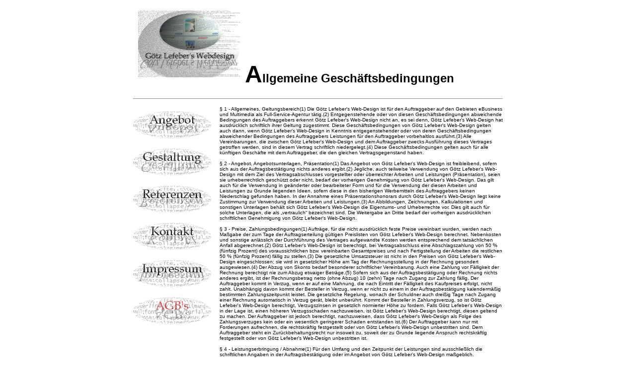

--- FILE ---
content_type: text/html
request_url: http://gls-webdesign.de/agbs.htm
body_size: 25869
content:
<html>
<head>
<meta name="keywords" content="Internet, Webdesign, tradition, Handwerk, Individuell, html, xml, javascript, axp.net, Datenbank, Reisebüro, Restaurant, Steuerberater, Buchungsmaschine, Internetreisebüro, internet server, hosting, strato, persönlich, erfahrung, besucher, hits, Hamburg, google, bar, kneipe, imbiss, Reisedatenbank, Reiseshop, Reisecenter, Fener, Reisen">
<meta name="description" content="Lassen Sie sich von mir über einen guten, sauberen Internet-Auftritt, ohne Spielereien beraten. Möchten Sie eine seriöse Internet Seite? ">
<meta name="author" content="Götz Lefeber, 2004 Hamburg">
<meta name="copyright" content="Götz Lefeber, Hamburg 2004">
<meta name="robots" content="INDEX,FOLLOW">

<title>Allgemeine Gesch&auml;ftsbedingungen</title>
<meta http-equiv="Content-Type" content="text/html; charset=iso-8859-1">
<script language="JavaScript" type="text/JavaScript">
<!--
function MM_preloadImages() { //v3.0
  var d=document; if(d.images){ if(!d.MM_p) d.MM_p=new Array();
    var i,j=d.MM_p.length,a=MM_preloadImages.arguments; for(i=0; i<a.length; i++)
    if (a[i].indexOf("#")!=0){ d.MM_p[j]=new Image; d.MM_p[j++].src=a[i];}}
}

function MM_findObj(n, d) { //v4.01
  var p,i,x;  if(!d) d=document; if((p=n.indexOf("?"))>0&&parent.frames.length) {
    d=parent.frames[n.substring(p+1)].document; n=n.substring(0,p);}
  if(!(x=d[n])&&d.all) x=d.all[n]; for (i=0;!x&&i<d.forms.length;i++) x=d.forms[i][n];
  for(i=0;!x&&d.layers&&i<d.layers.length;i++) x=MM_findObj(n,d.layers[i].document);
  if(!x && d.getElementById) x=d.getElementById(n); return x;
}

function MM_nbGroup(event, grpName) { //v6.0
  var i,img,nbArr,args=MM_nbGroup.arguments;
  if (event == "init" && args.length > 2) {
    if ((img = MM_findObj(args[2])) != null && !img.MM_init) {
      img.MM_init = true; img.MM_up = args[3]; img.MM_dn = img.src;
      if ((nbArr = document[grpName]) == null) nbArr = document[grpName] = new Array();
      nbArr[nbArr.length] = img;
      for (i=4; i < args.length-1; i+=2) if ((img = MM_findObj(args[i])) != null) {
        if (!img.MM_up) img.MM_up = img.src;
        img.src = img.MM_dn = args[i+1];
        nbArr[nbArr.length] = img;
    } }
  } else if (event == "over") {
    document.MM_nbOver = nbArr = new Array();
    for (i=1; i < args.length-1; i+=3) if ((img = MM_findObj(args[i])) != null) {
      if (!img.MM_up) img.MM_up = img.src;
      img.src = (img.MM_dn && args[i+2]) ? args[i+2] : ((args[i+1])? args[i+1] : img.MM_up);
      nbArr[nbArr.length] = img;
    }
  } else if (event == "out" ) {
    for (i=0; i < document.MM_nbOver.length; i++) {
      img = document.MM_nbOver[i]; img.src = (img.MM_dn) ? img.MM_dn : img.MM_up; }
  } else if (event == "down") {
    nbArr = document[grpName];
    if (nbArr)
      for (i=0; i < nbArr.length; i++) { img=nbArr[i]; img.src = img.MM_up; img.MM_dn = 0; }
    document[grpName] = nbArr = new Array();
    for (i=2; i < args.length-1; i+=2) if ((img = MM_findObj(args[i])) != null) {
      if (!img.MM_up) img.MM_up = img.src;
      img.src = img.MM_dn = (args[i+1])? args[i+1] : img.MM_up;
      nbArr[nbArr.length] = img;
  } }
}
//-->
</script>
</head>

<body bgcolor="#FFFFFF" text="#000000" vlink="#3300FF" leftmargin="20" marginwidth="20" onLoad="MM_preloadImages('banner/angebot.gif','banner/gestaltung.gif','banner/referenzen.gif','banner/kontakt.gif','banner/impressum.gif','banner/angebot1.gif','banner/gestaltung1.gif','banner/referenzen1.gif','banner/kontakt1.gif','banner/impressum1.gif')">
<div align="center">
</div>
<table width="750" border="0" align="center">
  <tr>
    <td><div align="left">
      <h1><a href="index.html"><img src="banner/logoklein.gif" width="205" height="135" hspace="10" vspace="10" border="0"></a><font size="5" face="Arial, Helvetica, sans-serif"><strong><font size="7">A</font>llgemeine
              Gesch&auml;ftsbedingungen</strong></font>
        </h1>
      <hr>
    </div>
    </td>
  </tr>
</table>
<table width="750" border="0" align="center">
  <tr valign="top">
    <td width="170"><table border="0" cellpadding="0" cellspacing="0">
      <tr>
        <td><a href="angebot.htm" target="_top" onClick="MM_nbGroup('down','group1','Angebot','banner/angebot.gif',1)" onMouseOver="MM_nbGroup('over','Angebot','banner/angebot1.gif','banner/angebot.gif',1)" onMouseOut="MM_nbGroup('out')"><img src="banner/angebot.gif" alt="Angebot" name="Angebot" width="157" height="55" vspace="10" border="0" onload=""></a></td>
      </tr>
      <tr>
        <td><a href="gestaltung.htm" target="_top" onClick="MM_nbGroup('down','group1','Gestaltung','banner/gestaltung.gif',1)" onMouseOver="MM_nbGroup('over','Gestaltung','banner/gestaltung1.gif','banner/gestaltung.gif',1)" onMouseOut="MM_nbGroup('out')"><img src="banner/gestaltung.gif" alt="Gestaltung" name="Gestaltung" width="157" height="55" vspace="10" border="0" onload=""></a></td>
      </tr>
      <tr>
        <td><a href="referenzen.htm" target="_top" onClick="MM_nbGroup('down','group1','Referenzen','banner/referenzen.gif',1)" onMouseOver="MM_nbGroup('over','Referenzen','banner/referenzen1.gif','banner/referenzen.gif',1)" onMouseOut="MM_nbGroup('out')"><img src="banner/referenzen.gif" alt="Referenzen" name="Referenzen" width="157" height="55" vspace="10" border="0" onload=""></a></td>
      </tr>
      <tr>
        <td><a href="kontakt.htm" target="_top" onClick="MM_nbGroup('down','group1','Kontakt','banner/kontakt.gif',1)" onMouseOver="MM_nbGroup('over','Kontakt','banner/kontakt1.gif','banner/kontakt.gif',1)" onMouseOut="MM_nbGroup('out')"><img src="banner/kontakt.gif" alt="Kontakt" name="Kontakt" width="157" height="55" vspace="10" border="0" onload=""></a></td>
      </tr>
      <tr>
        <td><a href="impressum.htm" target="_top" onClick="MM_nbGroup('down','group1','Impressum','banner/impressum.gif',1)" onMouseOver="MM_nbGroup('over','Impressum','banner/impressum1.gif','banner/impressum.gif',1)" onMouseOut="MM_nbGroup('out')"><img src="banner/impressum.gif" alt="Impressum" name="Impressum" width="157" height="55" vspace="10" border="0" onload=""></a></td>
      </tr>
      <tr>
        <td><img src="banner/agb1.gif" alt="AGBs" name="agbs" width="157" height="55" vspace="10" border="0" onload=""></td>
      </tr>
    </table></td>
    <td><p><font size="1" face="Arial, Helvetica, sans-serif">&sect; 1 - Allgemeines,
        Geltungsbereich(1) Die G&ouml;tz Lefeber's Web-Design ist f&uuml;r den Auftraggeber
        auf den Gebieten eBusiness und Multimedia als Full-Service-Agentur t&auml;tig.(2)
        Entgegenstehende oder von diesen Gesch&auml;ftsbedingungen abweichende
        Bedingungen des Auftraggebers erkennt G&ouml;tz Lefeber's Web-Design nicht
        an, es sei denn, G&ouml;tz Lefeber's Web-Design hat ausdr&uuml;cklich schriftlich
        ihrer Geltung zugestimmt. Diese Gesch&auml;ftsbedingungen von G&ouml;tz
        Lefeber's Web-Design gelten auch dann, wenn G&ouml;tz Lefeber's Web-Design
        in Kenntnis entgegenstehender oder von deren Gesch&auml;ftsbedingungen
        abweichender Bedingungen des Auftraggebers Leistungen f&uuml;r den Auftraggeber
        vorbehaltlos ausf&uuml;hrt.(3) Alle Vereinbarungen, die zwischen G&ouml;tz
        Lefeber's Web-Design und dem Auftraggeber zwecks Ausf&uuml;hrung dieses
        Vertrages getroffen werden, sind in diesem Vertrag schriftlich niedergelegt.(4)
        Diese Gesch&auml;ftsbedingungen gelten auch f&uuml;r alle k&uuml;nftigen
        Gesch&auml;fte mit dem Auftraggeber, die den gleichen Vertragsgegenstand
        haben. <br>
        <br>
&sect; 
        2 - Angebot, Angebotsunterlagen, Pr&auml;sentation(1) Das Angebot von G&ouml;tz
        Lefeber's Web-Design ist freibleibend, sofern sich aus der Auftragsbest&auml;tigung
        nichts anderes ergibt.(2) Jegliche, auch teilweise Verwendung von G&ouml;tz
        Lefeber's Web-Design mit dem Ziel des Vertragsabschlusses vorgestellter
        oder &uuml;berreichter Arbeiten und Leistungen (Pr&auml;sentation), seien
        sie urheberrechtlich gesch&uuml;tzt oder nicht, bedarf der vorherigen Genehmigung
        von G&ouml;tz Lefeber's Web-Design. Das gilt auch f&uuml;r die Verwendung
        in ge&auml;nderter oder bearbeiteter Form und f&uuml;r die Verwendung der
        diesen Arbeiten und Leistungen zu Grunde liegenden Ideen, sofern diese
        in den bisherigen Werbemitteln des Auftraggebers keinen Niederschlag gefunden
        haben. In der Annahme eines Pr&auml;sentationshonorars durch G&ouml;tz
        Lefeber's Web-Design liegt keine Zustimmung zur Verwendung dieser Arbeiten
        und Leistungen.(3) An Abbildungen, Zeichnungen, Kalkulationen und sonstigen
        Unterlagen beh&auml;lt sich G&ouml;tz Lefeber's Web-Design die Eigentums-
        und Urheberrechte vor. Dies gilt auch f&uuml;r solche Unterlagen, die als &#8222;vertraulich&#8220; bezeichnet
        sind. Die Weitergabe an Dritte bedarf der vorherigen ausdr&uuml;cklichen
        schriftlichen Genehmigung von G&ouml;tz Lefeber's Web-Design. <br>
        <br>
&sect; 
        3 - Preise, Zahlungsbedingungen(1) Auftr&auml;ge, f&uuml;r die nicht ausdr&uuml;cklich
        feste Preise vereinbart wurden, werden nach Ma&szlig;gabe der zum Tage
        der Auftragserteilung g&uuml;ltigen Preislisten von G&ouml;tz Lefeber's
        Web-Design berechnet. Nebenkosten und sonstige anl&auml;sslich der Durchf&uuml;hrung
        des Vertrages aufgewandte Kosten werden entsprechend dem tats&auml;chlichen
        Anfall abgerechnet.(2) G&ouml;tz Lefeber's Web-Design ist berechtigt, bei
        Vertragsabschluss eine Abschlagszahlung von 50 % (f&uuml;nfzig Prozent)
        des voraussichtlichen bzw. vereinbarten Gesamtpreises und nach Fertigstellung
        der Arbeiten die restlichen 50 % (f&uuml;nfzig Prozent) f&auml;llig zu
        stellen.(3) Die gesetzliche Umsatzsteuer ist nicht in den Preisen von G&ouml;tz
        Lefeber's Web-Design eingeschlossen; sie wird in gesetzlicher H&ouml;he
        am Tag der Rechnungsstellung in der Rechnung gesondert ausgewiesen.(4)
        Der Abzug von Skonto bedarf besonderer schriftlicher Vereinbarung. Auch
        eine Zahlung vor F&auml;lligkeit der Rechnung berechtigt nie zum Abzug
        etwaiger Betr&auml;ge.(5) Sofern sich aus der Auftragsbest&auml;tigung
        oder Rechnung nichts anderes ergibt, ist der Rechnungsbetrag netto (ohne
        Abzug) 10 (zehn) Tage nach Zugang zur Zahlung f&auml;llig. Der Auftraggeber
        kommt in Verzug, wenn er auf eine Mahnung, die nach Eintritt der F&auml;lligkeit
        des Kaufpreises erfolgt, nicht zahlt. Unabh&auml;ngig davon kommt der Besteller
        in Verzug, wenn er nicht zu einem in der Auftragsbest&auml;tigung kalenderm&auml;&szlig;ig
        bestimmten Zahlungszeitpunkt leistet. Die gesetzliche Regelung, wonach
        der Schuldner auch drei&szlig;ig Tage nach Zugang einer Rechnung automatisch
        in Verzug ger&auml;t, bleibt unber&uuml;hrt. Kommt der Besteller in Zahlungsverzug,
        so ist G&ouml;tz Lefeber's Web-Design berechtigt, Verzugszinsen in gesetzlich
        normierter H&ouml;he zu fordern. Falls G&ouml;tz Lefeber's Web-Design in
        der Lage ist, einen h&ouml;heren Verzugsschaden nachzuweisen, ist G&ouml;tz
        Lefeber's Web-Design berechtigt, diesen geltend zu machen. Der Auftraggeber
        ist jedoch berechtigt, nachzuweisen, dass G&ouml;tz Lefeber's Web-Design
        als Folge des Zahlungsverzuges kein oder ein wesentlich geringerer Schaden
        entstanden ist.(6) Der Auftraggeber kann nur mit Forderungen aufrechnen,
        die rechtskr&auml;ftig festgestellt oder von G&ouml;tz Lefeber's Web-Design
        unbestritten sind. Dem Auftraggeber steht ein Zur&uuml;ckbehaltungsrecht
        nur insoweit zu, soweit der zu Grunde liegende Anspruch rechtskr&auml;ftig
        festgestellt oder von G&ouml;tz Lefeber's Web-Design unbestritten ist. <br>
        <br>
&sect; 
        4 - Leistungserbringung / Abnahme(1) F&uuml;r den Umfang und den Zeitpunkt
        der Leistungen sind ausschlie&szlig;lich die schriftlichen Angaben in der
        Auftragsbest&auml;tigung oder im Angebot von G&ouml;tz Lefeber's Web-Design
        ma&szlig;geblich. Nebenabreden und &Auml;nderungen bed&uuml;rfen der schriftlichen
        Best&auml;tigung durch G&ouml;tz Lefeber's Web-Design. Die von G&ouml;tz
        Lefeber's Web-Design angegebenen Leistungszeiten gelten als nur ann&auml;hernd
        vereinbart. Der Beginn dieser angegebenen Leistungszeiten setzt die Abkl&auml;rung
        aller technischen Fragen voraus. Eine von G&ouml;tz Lefeber's Web-Design
        angegebene Leistungszeit beginnt mit dem Ausstellungstag der entsprechenden
        Best&auml;tigung, jedoch nicht vor der Beibringung der vom Auftraggeber
        zu beschaffenen Unterlagen, Genehmigungen, Freigaben, sowie vor Eingang
        einer eventuell vereinbarten Anzahlung. (2) Vertraglich vereinbarte Fristen
        verl&auml;ngern sich bzw. vertraglich vereinbarte Termine verschieben sich
        bei einem von G&ouml;tz Lefeber's Web-Design nicht zu vertretenden, vor&uuml;bergehenden
        und unvorhersehbaren Leistungshindernis um einen angemessenen Zeitraum.
        Ein solches Leistungshindernis liegt insbesondere vor bei Arbeitskampfma&szlig;nahmen,
        auch in Unternehmen, derer sich G&ouml;tz Lefeber's Web-Design zur Erf&uuml;llung
        dieses Vertrages bedient, beh&ouml;rdlichen Ma&szlig;nahmen, Ausfall von
        Transportmitteln oder Energie, unvorhersehbarem Ausbleiben der Lieferung
        durch Vorlieferanten, soweit diese sorgf&auml;ltig ausgew&auml;hlt wurden,
        sowie bei h&ouml;herer Gewalt.(3) Ger&auml;t G&ouml;tz Lefeber's Web-Design
        mit der geschuldeten Leistung in Verzug, so haftet G&ouml;tz Lefeber's Web-Design
        nach Ma&szlig;gabe der unter &sect; 6 getroffenen Regelungen. Der Auftraggeber
        ist nur dann zum R&uuml;cktritt vom Vertrag berechtigt, wenn G&ouml;tz
        Lefeber's Web-Design eine ihr vom Auftraggeber gesetzte, angemessene Nachfrist
        nicht einh&auml;lt, die mindestens 2 (zwei) Wochen betragen muss.(4) Der
        Auftraggeber wird, sobald G&ouml;tz Lefeber's Web-Design die Fertigstellung
        des Gewerkes erkl&auml;rt und dieses zur Abnahme zur Verf&uuml;gung gestellt
        hat, unverz&uuml;glich zur Feststellung der &Uuml;bereinstimmung mit der
        vereinbarten Leistungsbeschreibung die vertraglich vorgesehene Abnahme
        durchf&uuml;hren. Werden bei der Abnahme keine M&auml;ngel festgestellt,
        die den Wert oder die Tauglichkeit zu dem gew&ouml;hnlichen oder nach dem
        Vertrag vorausgesetzten Gebrauch aufheben oder nicht nur unerheblich mindern,
        so ist die Abnahme unverz&uuml;glich in einem Abnahmeprotokoll zu erkl&auml;ren,
        wobei etwaige kleinere M&auml;ngel in einer separaten M&auml;ngelliste
        aufzuf&uuml;hren und kurzfristig von G&ouml;tz Lefeber's Web-Design zu beseitigen
        sind. Sollte eine Abnahme aus vom Auftraggeber zu vertretenden Gr&uuml;nden
        zu dem vereinbarten Abnahmetermin nicht erfolgen, so gilt das Gewerk als
        mangelfrei abgenommen. Das Gewerk kann nach vorheriger Vereinbarung durch
        Aufspielen auf einen Webserver und Erm&ouml;glichen eines passwortgesch&uuml;tzten
        Zugriffs durch G&ouml;tz Lefeber's Web-Design f&uuml;r den Auftraggeber
        abnahmebereit zur Verf&uuml;gung gestellt werden. W&auml;hrend der Herstellungsphase
        des Gewerkes ist G&ouml;tz Lefeber's Web-Design berechtigt, dem Auftraggeber
        einzelne Bestandteile des Gewerkes zur Teilabnahme vorzulegen. <br>
        <br>
&sect; 
        5 - Eigentums- / Rechte&uuml;bergang(1) Der Auftraggeber erwirbt mit der
        vollst&auml;ndigen Zahlung der f&auml;lligen Verg&uuml;tung das Eigentum
        an s&auml;mtlichen vertraglich geschuldeten beweglichen Sachen. (2) Der
        Auftraggeber erwirbt mit der vollst&auml;ndigen Zahlung der f&auml;lligen
        Verg&uuml;tung das ausschlie&szlig;liche, zeitlich, inhaltlich und r&auml;umlich
        unbeschr&auml;nkte Recht, die im Rahmen des Vertrages gefertigten endg&uuml;ltigen
        Arbeiten, so wie sie sich einem Betrachter pr&auml;sentieren und soweit
        die &Uuml;bertragung nach deutschem Recht oder den tats&auml;chlichen Verh&auml;ltnissen
        m&ouml;glich ist, im definierten Umfang im gesamten Firmenverbund zu nutzen
        und zu bearbeiten.(3) Der Auftraggeber erwirbt mit der vollst&auml;ndigen
        Zahlung der f&auml;lligen Verg&uuml;tung ein einfaches, zeitlich, inhaltlich
        und r&auml;umlich unbeschr&auml;nktes Recht, die im Rahmen des Vertrages
        gefertigten softwaretechnischen Bestandteile (z.B. HTML, Java-Scripts,
        Java-Applikationen, etc.) der endg&uuml;ltigen Arbeiten, soweit die &Uuml;bertragung
        nach deutschem Recht oder den tats&auml;chlichen Verh&auml;ltnissen m&ouml;glich
        ist, im definierten Umfang im gesamten Firmenverbund zu nutzen und zu bearbeiten.(4)
        Bis zur vollst&auml;ndigen Verg&uuml;tungszahlung ist dem Auftraggeber
        eine Nutzung gem&auml;&szlig; den Abs&auml;tzen 1 bis 3 widerruflich gestattet.
        Der Widerruf bedarf keiner Begr&uuml;ndung und wird von G&ouml;tz Lefeber's
        Web-Design nur erkl&auml;rt werden, falls der Auftraggeber mit Verg&uuml;tungszahlungen
        in Verzug ist oder wesentliche Mitwirkungs- bzw. Unterst&uuml;tzungs-handlungen
        nicht erbringt.(5) Soweit der Auftraggeber G&ouml;tz Lefeber's Web-Design
        Materialien oder sonstige Beistellungen zur Verwendung nach diesem Vertrag &uuml;berl&auml;sst,
        r&auml;umt der Auftraggeber G&ouml;tz Lefeber's Web-Design die f&uuml;r
        die Verwendung dieses Materials und der sonstigen Beistellungen erforderlichen
        Nutzungs- und Bearbeitungsrechte ein.(6) G&ouml;tz Lefeber's Web-Design
        wird nach vollst&auml;ndiger Zahlung der Verg&uuml;tung durch den Auftraggeber
        auf Anforderung bei der Implementierung oder innerhalb einer angemessenen
        Frist ab Implementierung den Quellcode f&uuml;r die von G&ouml;tz Lefeber's
        Web-Design im Rahmen der Individualprogrammierung erstellten Leistungen
        dem Auftraggeber auf geeigneten Datentr&auml;gern (z.B. CD-Rom) gegen Verg&uuml;tung
        des mit der Herstellung anfallenden Aufwandes &uuml;bergeben. <br>
        <br>
&sect; 
        6 - M&auml;ngelgew&auml;hrleistung / Haftung(1)Bei mangelhaften Lieferungen
        oder Leistungen ist G&ouml;tz Lefeber's Web-Design innerhalb der Gew&auml;hrleistungsfrist
        von 12 Monaten nach entsprechender Mitteilung des Kunden nach eigener
        Wahl zur Beseitigung des Mangels oder zur Ersatzleistung berechtigt.
        Die Gew&auml;hrleistungsfrist
        beginnt mit dem Datum der Lieferung oder Abnahme. G&ouml;tz Lefeber's
        Web-Design behebt die M&auml;ngel kostenfrei oder stellt dem Kunden kostenlos
        Ersatz zur Verf&uuml;gung, der den ger&uuml;gten Mangel nicht mehr enth&auml;lt.
        Dar&uuml;ber hinaus gehende Aufwendungen werden nach Aufwand abgerechnet.(2)
        M&auml;ngelanspr&uuml;che bestehen nicht, wenn der Mangel nur unerheblich
        ist, sich also insbesondere nicht erheblich auf die vereinbarte Verwendung
        auswirkt.(3) Schl&auml;gt die Nacherf&uuml;llung innerhalb einer vom
        Kunden gesetzten Frist zur Nacherf&uuml;llung fehl, so kann der Kunde
        das R&uuml;ckg&auml;ngigmachen
        des Vertrags oder das Herabsetzen des Kaufpreises verlangen.(4) Offensichtliche
        M&auml;ngel, die einem durchschnittlichen Kunden ohne weiteres auffallen,
        muss der Kunde der G&ouml;tz Lefeber's Web-Design binnen 10 Werktagen
        nach der Ablieferung mittels eingeschriebenen Briefes r&uuml;gen. M&auml;ngel,
        die nicht offensichtlich sind, m&uuml;ssen bei G&ouml;tz Lefeber's Web-Design
        innerhalb von 10 Werktagen nach dem Erkennen ger&uuml;gt werden. Anderenfalls
        k&ouml;nnen Anspr&uuml;che aus diesen M&auml;ngeln nicht geltend gemacht
        werden. Die M&auml;ngel, z.B. aufgetretene Fehlermeldungen sind nach
        Kr&auml;ften
        detailliert wiederzugeben.(5) Weitere Anspr&uuml;che des K&auml;ufers
        gleich aus welchem Rechtsgrunde (insbesondere Anspr&uuml;che aus Verschulden
        bei Vertragsschluss, aus Verletzung von vertraglichen Haupt- und Nebenpflichten,
        Aufwendungsersatz mit Ausnahme desjenigen nach &sect; 439 Abs. 2 BGB,
        unerlaubter Handlung sowie sonstiger deliktischer Haftung) sind, soweit
        sich nachstehend
        nichts anderes ergibt, ausgeschlossen. Dies gilt insbesondere f&uuml;r
        Anspr&uuml;che, die nicht aus der Mangelhaftigkeit der Leistung resultieren.(6)
        Der in Absatz 5 geregelte Haftungsausschluss gilt nicht f&uuml;r Sch&auml;den
        aus der Verletzung des Lebens, des K&ouml;rpers oder der Gesundheit,
        die auf einer vors&auml;tzlichen oder fahrl&auml;ssigen Pflichtverletzung
        von G&ouml;tz Lefeber's Web-Design sowie deren gesetzlichen Vertretern
        oder Erf&uuml;llungsgehilfen beruhen. Gleiches gilt f&uuml;r sonstige
        Sch&auml;den.
        Sofern G&ouml;tz Lefeber's Web-Design eine wesentliche Vertragspflicht
        oder eine &#8222;Kardinalpflicht&#8220; verletzt, ist die Haftung nicht
        ausgeschlossen, sondern auf den vertragstypischen, vorhersehbaren Schaden
        begrenzt. Im &Uuml;brigen
        ist sie gem&auml;&szlig; Absatz 5 ausgeschlossen.(7) Der in Absatz 5
        geregelte Haftungsausschluss gilt ferner nicht f&uuml;r Rechtsm&auml;ngel,
        Garantien und zugesicherte Eigenschaften sowie f&uuml;r die Haftung nach
        dem Produkthaftungsgesetz.(8) Die verschuldensunabh&auml;ngige Haftung
        von G&ouml;tz Lefeber's Web-Design
        im Bereich von mietrechtlichen und &auml;hnlichen Nutzungsverh&auml;ltnissen
        f&uuml;r bereits bei Vertragsschluss vorhandene Fehler nach &sect; 536
        a Abs. 1 BGB wird hiermit ausdr&uuml;cklich ausgeschlossen.(9) G&ouml;tz
        Lefeber's Web-Design &uuml;bernimmt keinerlei Haftung f&uuml;r Vorab-
        oder Testversionen von Programmen, Web- oder Microsites (ausdr&uuml;cklich
        gekennzeichnet als &#8222;Alpha&#8220;- oder &#8222;Beta&#8220;-Versionen),
        die dem Auftraggeber auf Wunsch vor der endg&uuml;ltigen Abnahme bzw.
        Freigabe unentgeltlich zur Verf&uuml;gung gestellt werden k&ouml;nnen,
        die aber wegen ihrer m&ouml;glichen
        Fehleranf&auml;lligkeit nicht f&uuml;r den endg&uuml;ltigen Betrieb bestimmt
        sind.(10) F&uuml;r den Verlust von Daten und/oder Programmen haftet G&ouml;tz
        Lefeber's Web-Design nur in H&ouml;he des Aufwandes, der entsteht, wenn
        der Auftraggeber regelm&auml;&szlig;ig und anwendungs-ad&auml;quat Datensicherung
        durchgef&uuml;hrt und dadurch sichergestellt hat, dass verlorengegangene
        Daten mit vertretbarem Aufwand wiederhergestellt werden k&ouml;nnen.(11)
        G&ouml;tz Lefeber's Web-Design haftet des weiteren nicht f&uuml;r Sachaussagen
        oder Beistellungen, die ihr vom Auftraggeber zur Erbringung der ihr obliegenden
        Leistungen vorgegeben worden sind. G&ouml;tz Lefeber's Web-Design haftet
        ebenfalls nicht f&uuml;r Urheber-, Patent-, Marken-, Gebrauchsmuster-,
        Geschmacksmuster- oder sonstige rechtliche Schutzf&auml;higkeit der von
        ihr erbrachten Leistungen.(12) G&ouml;tz Lefeber's Web-Design haftet
        nicht f&uuml;r die rechtliche Zul&auml;ssigkeit der von ihr erbrachten
        Leistungen, wenn der Auftraggeber die von ihr erbrachten Leistungen durch
        Freigabe
        als ordnungsgem&auml;&szlig; erbracht abgenommen hat. Insofern stellt
        der Auftraggeber G&ouml;tz Lefeber's Web-Design von Anspr&uuml;chen Dritter
        frei. G&ouml;tz Lefeber's Web-Design wird den Auftraggeber auf f&uuml;r
        einen ordentlichen Werbekaufmann erkennbare gewichtige Risiken hinweisen.
        Erachtet G&ouml;tz Lefeber's Web-Design f&uuml;r die durchzuf&uuml;hrenden
        Ma&szlig;nahmen eine wettbewerbsrechtliche Pr&uuml;fung durch eine besonders
        sachkundige Person oder Institution f&uuml;r erforderlich, so tr&auml;gt
        der Auftraggeber nach Abstimmung die Kosten.(13) Die vorstehenden Regelungen
        gelten auch zu Gunsten der Mitarbeiter bzw. Erf&uuml;llungsgehilfen von
        G&ouml;tz Lefeber's Web-Design. <br>
        <br>
&sect; 
        7 - Gerichtsstand, Erf&uuml;llungsort(1) Gerichtsstand ist Hamburg;
        G&ouml;tz Lefeber's Web-Design ist jedoch auch berechtigt, den Auftraggeber
        an dem f&uuml;r seinem Gesch&auml;ftssitz zust&auml;ndigen Gericht zu verklagen.(2)
        Sofern sich aus der Auftragsbest&auml;tigung nichts anderes ergibt, ist
        der Sitz Hamburg.(3) Es gilt ausschlie&szlig;lich deutsches Recht
        unter Ausschluss der Gesetze &uuml;ber den internationalen Kauf beweglicher
        Sachen. </font></p>
      <p><font size="1" face="Arial, Helvetica, sans-serif">&sect; 8 - Salvatorische KlauselSollte eine Bestimmung dieser Allgemeinen
          Gesch&auml;ftsbedingungen nichtig sein oder werden, so bleiben die anderen
          Bedingungen im &Uuml;brigen wirksam. Die Vertragspartner verpflichten sich,
          die nichtige Bestimmung durch eine solche wirksame ersetzen, die dem Willen
    der Vertragspartner wirtschaftlich am n&auml;chsten kommt.</font></p></td>
  </tr>
</table>
</body>
</html>
